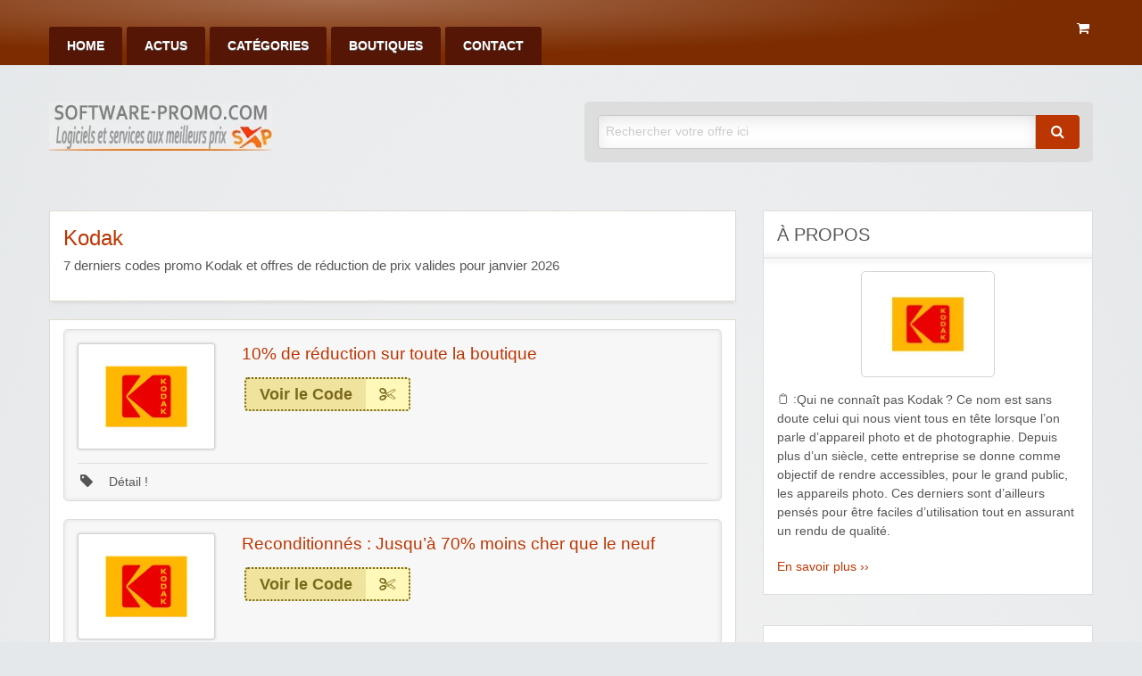

--- FILE ---
content_type: text/html; charset=UTF-8
request_url: https://www.software-promo.com/code/kodak/
body_size: 16704
content:
<!DOCTYPE html>
<html lang="fr-FR">
	<head>
		<meta charset="UTF-8">
		<meta name="viewport" content="width=device-width, initial-scale=1">
		<link rel="profile" href="https://gmpg.org/xfn/11">
		<title>Code Promo Kodak : Meilleures Réductions janvier 2026</title>

		<meta name='robots' content='index, follow, max-image-preview:large, max-snippet:-1, max-video-preview:-1' />
	<style>img:is([sizes="auto" i], [sizes^="auto," i]) { contain-intrinsic-size: 3000px 1500px }</style>
	
	<!-- This site is optimized with the Yoast SEO plugin v25.7 - https://yoast.com/wordpress/plugins/seo/ -->
	<meta name="description" content="Kodak offres spéciales boutique officielle . Ventes flash 2026 appareils photo, imprimantes et accessoires. Réduction prix et code promo Kodak janvier 2026." />
	<link rel="canonical" href="https://www.software-promo.com/code/kodak/" />
	<script type="application/ld+json" class="yoast-schema-graph">{"@context":"https://schema.org","@graph":[{"@type":"CollectionPage","@id":"https://www.software-promo.com/code/kodak/","url":"https://www.software-promo.com/code/kodak/","name":"Code Promo Kodak : Meilleures Réductions janvier 2026","isPartOf":{"@id":"https://www.software-promo.com/#website"},"description":"Kodak offres spéciales boutique officielle . Ventes flash 2026 appareils photo, imprimantes et accessoires. Réduction prix et code promo Kodak janvier 2026.","breadcrumb":{"@id":"https://www.software-promo.com/code/kodak/#breadcrumb"},"inLanguage":"fr-FR"},{"@type":"BreadcrumbList","@id":"https://www.software-promo.com/code/kodak/#breadcrumb","itemListElement":[{"@type":"ListItem","position":1,"name":"Accueil","item":"https://www.software-promo.com/"},{"@type":"ListItem","position":2,"name":"Kodak"}]},{"@type":"WebSite","@id":"https://www.software-promo.com/#website","url":"https://www.software-promo.com/","name":"software-promo.com","description":"Promo Achat Logiciels et Services Numériques","publisher":{"@id":"https://www.software-promo.com/#organization"},"potentialAction":[{"@type":"SearchAction","target":{"@type":"EntryPoint","urlTemplate":"https://www.software-promo.com/?s={search_term_string}"},"query-input":{"@type":"PropertyValueSpecification","valueRequired":true,"valueName":"search_term_string"}}],"inLanguage":"fr-FR"},{"@type":"Organization","@id":"https://www.software-promo.com/#organization","name":"software-promo.com","url":"https://www.software-promo.com/","logo":{"@type":"ImageObject","inLanguage":"fr-FR","@id":"https://www.software-promo.com/#/schema/logo/image/","url":"https://images.software-promo.com/2018/02/logo_g.png","contentUrl":"https://images.software-promo.com/2018/02/logo_g.png","width":250,"height":90,"caption":"software-promo.com"},"image":{"@id":"https://www.software-promo.com/#/schema/logo/image/"}}]}</script>
	<!-- / Yoast SEO plugin. -->


<link rel='dns-prefetch' href='//www.software-promo.com' />
<link rel='stylesheet' id='wp-block-library-css' href='https://www.software-promo.com/wp-includes/css/dist/block-library/style.min.css?ver=6.8.2' type='text/css' media='all' />
<style id='classic-theme-styles-inline-css' type='text/css'>
/*! This file is auto-generated */
.wp-block-button__link{color:#fff;background-color:#32373c;border-radius:9999px;box-shadow:none;text-decoration:none;padding:calc(.667em + 2px) calc(1.333em + 2px);font-size:1.125em}.wp-block-file__button{background:#32373c;color:#fff;text-decoration:none}
</style>
<style id='global-styles-inline-css' type='text/css'>
:root{--wp--preset--aspect-ratio--square: 1;--wp--preset--aspect-ratio--4-3: 4/3;--wp--preset--aspect-ratio--3-4: 3/4;--wp--preset--aspect-ratio--3-2: 3/2;--wp--preset--aspect-ratio--2-3: 2/3;--wp--preset--aspect-ratio--16-9: 16/9;--wp--preset--aspect-ratio--9-16: 9/16;--wp--preset--color--black: #000000;--wp--preset--color--cyan-bluish-gray: #abb8c3;--wp--preset--color--white: #ffffff;--wp--preset--color--pale-pink: #f78da7;--wp--preset--color--vivid-red: #cf2e2e;--wp--preset--color--luminous-vivid-orange: #ff6900;--wp--preset--color--luminous-vivid-amber: #fcb900;--wp--preset--color--light-green-cyan: #7bdcb5;--wp--preset--color--vivid-green-cyan: #00d084;--wp--preset--color--pale-cyan-blue: #8ed1fc;--wp--preset--color--vivid-cyan-blue: #0693e3;--wp--preset--color--vivid-purple: #9b51e0;--wp--preset--gradient--vivid-cyan-blue-to-vivid-purple: linear-gradient(135deg,rgba(6,147,227,1) 0%,rgb(155,81,224) 100%);--wp--preset--gradient--light-green-cyan-to-vivid-green-cyan: linear-gradient(135deg,rgb(122,220,180) 0%,rgb(0,208,130) 100%);--wp--preset--gradient--luminous-vivid-amber-to-luminous-vivid-orange: linear-gradient(135deg,rgba(252,185,0,1) 0%,rgba(255,105,0,1) 100%);--wp--preset--gradient--luminous-vivid-orange-to-vivid-red: linear-gradient(135deg,rgba(255,105,0,1) 0%,rgb(207,46,46) 100%);--wp--preset--gradient--very-light-gray-to-cyan-bluish-gray: linear-gradient(135deg,rgb(238,238,238) 0%,rgb(169,184,195) 100%);--wp--preset--gradient--cool-to-warm-spectrum: linear-gradient(135deg,rgb(74,234,220) 0%,rgb(151,120,209) 20%,rgb(207,42,186) 40%,rgb(238,44,130) 60%,rgb(251,105,98) 80%,rgb(254,248,76) 100%);--wp--preset--gradient--blush-light-purple: linear-gradient(135deg,rgb(255,206,236) 0%,rgb(152,150,240) 100%);--wp--preset--gradient--blush-bordeaux: linear-gradient(135deg,rgb(254,205,165) 0%,rgb(254,45,45) 50%,rgb(107,0,62) 100%);--wp--preset--gradient--luminous-dusk: linear-gradient(135deg,rgb(255,203,112) 0%,rgb(199,81,192) 50%,rgb(65,88,208) 100%);--wp--preset--gradient--pale-ocean: linear-gradient(135deg,rgb(255,245,203) 0%,rgb(182,227,212) 50%,rgb(51,167,181) 100%);--wp--preset--gradient--electric-grass: linear-gradient(135deg,rgb(202,248,128) 0%,rgb(113,206,126) 100%);--wp--preset--gradient--midnight: linear-gradient(135deg,rgb(2,3,129) 0%,rgb(40,116,252) 100%);--wp--preset--font-size--small: 13px;--wp--preset--font-size--medium: 20px;--wp--preset--font-size--large: 36px;--wp--preset--font-size--x-large: 42px;--wp--preset--spacing--20: 0.44rem;--wp--preset--spacing--30: 0.67rem;--wp--preset--spacing--40: 1rem;--wp--preset--spacing--50: 1.5rem;--wp--preset--spacing--60: 2.25rem;--wp--preset--spacing--70: 3.38rem;--wp--preset--spacing--80: 5.06rem;--wp--preset--shadow--natural: 6px 6px 9px rgba(0, 0, 0, 0.2);--wp--preset--shadow--deep: 12px 12px 50px rgba(0, 0, 0, 0.4);--wp--preset--shadow--sharp: 6px 6px 0px rgba(0, 0, 0, 0.2);--wp--preset--shadow--outlined: 6px 6px 0px -3px rgba(255, 255, 255, 1), 6px 6px rgba(0, 0, 0, 1);--wp--preset--shadow--crisp: 6px 6px 0px rgba(0, 0, 0, 1);}:where(.is-layout-flex){gap: 0.5em;}:where(.is-layout-grid){gap: 0.5em;}body .is-layout-flex{display: flex;}.is-layout-flex{flex-wrap: wrap;align-items: center;}.is-layout-flex > :is(*, div){margin: 0;}body .is-layout-grid{display: grid;}.is-layout-grid > :is(*, div){margin: 0;}:where(.wp-block-columns.is-layout-flex){gap: 2em;}:where(.wp-block-columns.is-layout-grid){gap: 2em;}:where(.wp-block-post-template.is-layout-flex){gap: 1.25em;}:where(.wp-block-post-template.is-layout-grid){gap: 1.25em;}.has-black-color{color: var(--wp--preset--color--black) !important;}.has-cyan-bluish-gray-color{color: var(--wp--preset--color--cyan-bluish-gray) !important;}.has-white-color{color: var(--wp--preset--color--white) !important;}.has-pale-pink-color{color: var(--wp--preset--color--pale-pink) !important;}.has-vivid-red-color{color: var(--wp--preset--color--vivid-red) !important;}.has-luminous-vivid-orange-color{color: var(--wp--preset--color--luminous-vivid-orange) !important;}.has-luminous-vivid-amber-color{color: var(--wp--preset--color--luminous-vivid-amber) !important;}.has-light-green-cyan-color{color: var(--wp--preset--color--light-green-cyan) !important;}.has-vivid-green-cyan-color{color: var(--wp--preset--color--vivid-green-cyan) !important;}.has-pale-cyan-blue-color{color: var(--wp--preset--color--pale-cyan-blue) !important;}.has-vivid-cyan-blue-color{color: var(--wp--preset--color--vivid-cyan-blue) !important;}.has-vivid-purple-color{color: var(--wp--preset--color--vivid-purple) !important;}.has-black-background-color{background-color: var(--wp--preset--color--black) !important;}.has-cyan-bluish-gray-background-color{background-color: var(--wp--preset--color--cyan-bluish-gray) !important;}.has-white-background-color{background-color: var(--wp--preset--color--white) !important;}.has-pale-pink-background-color{background-color: var(--wp--preset--color--pale-pink) !important;}.has-vivid-red-background-color{background-color: var(--wp--preset--color--vivid-red) !important;}.has-luminous-vivid-orange-background-color{background-color: var(--wp--preset--color--luminous-vivid-orange) !important;}.has-luminous-vivid-amber-background-color{background-color: var(--wp--preset--color--luminous-vivid-amber) !important;}.has-light-green-cyan-background-color{background-color: var(--wp--preset--color--light-green-cyan) !important;}.has-vivid-green-cyan-background-color{background-color: var(--wp--preset--color--vivid-green-cyan) !important;}.has-pale-cyan-blue-background-color{background-color: var(--wp--preset--color--pale-cyan-blue) !important;}.has-vivid-cyan-blue-background-color{background-color: var(--wp--preset--color--vivid-cyan-blue) !important;}.has-vivid-purple-background-color{background-color: var(--wp--preset--color--vivid-purple) !important;}.has-black-border-color{border-color: var(--wp--preset--color--black) !important;}.has-cyan-bluish-gray-border-color{border-color: var(--wp--preset--color--cyan-bluish-gray) !important;}.has-white-border-color{border-color: var(--wp--preset--color--white) !important;}.has-pale-pink-border-color{border-color: var(--wp--preset--color--pale-pink) !important;}.has-vivid-red-border-color{border-color: var(--wp--preset--color--vivid-red) !important;}.has-luminous-vivid-orange-border-color{border-color: var(--wp--preset--color--luminous-vivid-orange) !important;}.has-luminous-vivid-amber-border-color{border-color: var(--wp--preset--color--luminous-vivid-amber) !important;}.has-light-green-cyan-border-color{border-color: var(--wp--preset--color--light-green-cyan) !important;}.has-vivid-green-cyan-border-color{border-color: var(--wp--preset--color--vivid-green-cyan) !important;}.has-pale-cyan-blue-border-color{border-color: var(--wp--preset--color--pale-cyan-blue) !important;}.has-vivid-cyan-blue-border-color{border-color: var(--wp--preset--color--vivid-cyan-blue) !important;}.has-vivid-purple-border-color{border-color: var(--wp--preset--color--vivid-purple) !important;}.has-vivid-cyan-blue-to-vivid-purple-gradient-background{background: var(--wp--preset--gradient--vivid-cyan-blue-to-vivid-purple) !important;}.has-light-green-cyan-to-vivid-green-cyan-gradient-background{background: var(--wp--preset--gradient--light-green-cyan-to-vivid-green-cyan) !important;}.has-luminous-vivid-amber-to-luminous-vivid-orange-gradient-background{background: var(--wp--preset--gradient--luminous-vivid-amber-to-luminous-vivid-orange) !important;}.has-luminous-vivid-orange-to-vivid-red-gradient-background{background: var(--wp--preset--gradient--luminous-vivid-orange-to-vivid-red) !important;}.has-very-light-gray-to-cyan-bluish-gray-gradient-background{background: var(--wp--preset--gradient--very-light-gray-to-cyan-bluish-gray) !important;}.has-cool-to-warm-spectrum-gradient-background{background: var(--wp--preset--gradient--cool-to-warm-spectrum) !important;}.has-blush-light-purple-gradient-background{background: var(--wp--preset--gradient--blush-light-purple) !important;}.has-blush-bordeaux-gradient-background{background: var(--wp--preset--gradient--blush-bordeaux) !important;}.has-luminous-dusk-gradient-background{background: var(--wp--preset--gradient--luminous-dusk) !important;}.has-pale-ocean-gradient-background{background: var(--wp--preset--gradient--pale-ocean) !important;}.has-electric-grass-gradient-background{background: var(--wp--preset--gradient--electric-grass) !important;}.has-midnight-gradient-background{background: var(--wp--preset--gradient--midnight) !important;}.has-small-font-size{font-size: var(--wp--preset--font-size--small) !important;}.has-medium-font-size{font-size: var(--wp--preset--font-size--medium) !important;}.has-large-font-size{font-size: var(--wp--preset--font-size--large) !important;}.has-x-large-font-size{font-size: var(--wp--preset--font-size--x-large) !important;}
:where(.wp-block-post-template.is-layout-flex){gap: 1.25em;}:where(.wp-block-post-template.is-layout-grid){gap: 1.25em;}
:where(.wp-block-columns.is-layout-flex){gap: 2em;}:where(.wp-block-columns.is-layout-grid){gap: 2em;}
:root :where(.wp-block-pullquote){font-size: 1.5em;line-height: 1.6;}
</style>
<link rel='stylesheet' id='wpos-slick-style-css' href='https://www.software-promo.com/wp-content/plugins/wp-responsive-recent-post-slider/assets/css/slick.css?ver=3.6.5' type='text/css' media='all' />
<link rel='stylesheet' id='wppsac-public-style-css' href='https://www.software-promo.com/wp-content/plugins/wp-responsive-recent-post-slider/assets/css/recent-post-style.css?ver=3.6.5' type='text/css' media='all' />
<link rel='stylesheet' id='dashicons-css' href='https://www.software-promo.com/wp-includes/css/dashicons.min.css?ver=6.8.2' type='text/css' media='all' />
<link rel='stylesheet' id='foundation-css' href='https://www.software-promo.com/wp-content/themes/clipper/assets/css/foundation.min.css?ver=6.4.3' type='text/css' media='all' />
<link rel='stylesheet' id='slick-css' href='https://www.software-promo.com/wp-content/themes/clipper/assets/js/lib/slick/slick.min.css?ver=1.7.1' type='text/css' media='all' />
<link rel='stylesheet' id='slick-theme-css' href='https://www.software-promo.com/wp-content/themes/clipper/assets/js/lib/slick/slick-theme.min.css?ver=1.7.1' type='text/css' media='all' />
<link rel='stylesheet' id='font-awesome-css' href='https://www.software-promo.com/wp-content/themes/clipper/theme-framework/lib/font-awesome/css/font-awesome.min.css?ver=4.7.0' type='text/css' media='all' />
<link rel='stylesheet' id='at-main-css' href='https://www.software-promo.com/wp-content/themes/clipper/assets/css/style.min.css?ver=2.0.11' type='text/css' media='all' />
<link rel='stylesheet' id='at-color-css' href='https://www.software-promo.com/wp-content/themes/clipper/styles/orange.css?ver=6.8.2' type='text/css' media='all' />
<link rel='stylesheet' id='colorbox-css' href='https://www.software-promo.com/wp-content/themes/clipper/theme-framework/js/colorbox/colorbox.min.css?ver=1.6.1' type='text/css' media='all' />
<link rel='stylesheet' id='jquery-ui-style-css' href='https://www.software-promo.com/wp-content/themes/clipper/framework/styles/jquery-ui/jquery-ui.min.css?ver=1.11.2' type='text/css' media='all' />
<link rel='stylesheet' id='wp-jquery-ui-datepicker-css' href='https://www.software-promo.com/wp-content/themes/clipper/framework/styles/datepicker/datepicker.css?ver=6.8.2' type='text/css' media='all' />
<link rel='stylesheet' id='app-reports-css' href='https://www.software-promo.com/wp-content/themes/clipper/includes/reports/style.css?ver=1.0' type='text/css' media='all' />
<link rel='stylesheet' id='slb_core-css' href='https://www.software-promo.com/wp-content/plugins/simple-lightbox/client/css/app.css?ver=2.9.4' type='text/css' media='all' />
<script type="text/javascript" id="jquery-core-js-extra">
/* <![CDATA[ */
var AppThemes = {"ajaxurl":"\/wp-admin\/admin-ajax.php","current_url":"https:\/\/www.software-promo.com\/code\/kodak\/"};
/* ]]> */
</script>
<script type="text/javascript" src="https://www.software-promo.com/wp-includes/js/jquery/jquery.min.js?ver=3.7.1" id="jquery-core-js"></script>
<script type="text/javascript" src="https://www.software-promo.com/wp-includes/js/jquery/jquery-migrate.min.js?ver=3.4.1" id="jquery-migrate-js"></script>
<script type="text/javascript" id="jquery-js-after">
/* <![CDATA[ */
var AppThemes = {"ajaxurl":"\/wp-admin\/admin-ajax.php","current_url":"https:\/\/www.software-promo.com\/code\/kodak\/"};
/* ]]> */
</script>
<script type="text/javascript" src="https://www.software-promo.com/wp-content/themes/clipper/includes/js/clipboard.min.js?ver=1.5.15" id="clipboardjs-js"></script>
<script type="text/javascript" src="https://www.software-promo.com/wp-includes/js/jquery/ui/core.min.js?ver=1.13.3" id="jquery-ui-core-js"></script>
<script type="text/javascript" src="https://www.software-promo.com/wp-includes/js/jquery/ui/datepicker.min.js?ver=1.13.3" id="jquery-ui-datepicker-js"></script>
<script type="text/javascript" id="jquery-ui-datepicker-js-after">
/* <![CDATA[ */
jQuery(function(jQuery){jQuery.datepicker.setDefaults({"closeText":"Fermer","currentText":"Aujourd\u2019hui","monthNames":["janvier","f\u00e9vrier","mars","avril","mai","juin","juillet","ao\u00fbt","septembre","octobre","novembre","d\u00e9cembre"],"monthNamesShort":["Jan","F\u00e9v","Mar","Avr","Mai","Juin","Juil","Ao\u00fbt","Sep","Oct","Nov","D\u00e9c"],"nextText":"Suivant","prevText":"Pr\u00e9c\u00e9dent","dayNames":["dimanche","lundi","mardi","mercredi","jeudi","vendredi","samedi"],"dayNamesShort":["dim","lun","mar","mer","jeu","ven","sam"],"dayNamesMin":["D","L","M","M","J","V","S"],"dateFormat":"d MM yy","firstDay":1,"isRTL":false});});
/* ]]> */
</script>
<script type="text/javascript" id="jquery-ui-datepicker-lang-js-extra">
/* <![CDATA[ */
var datepickerL10n = {"isRTL":"","firstDay":"1","dateFormat":"yy-mm-dd","closeText":"Done","prevText":"pr\u00e9c\u00e9dent","nextText":"suivant","currentText":"Today","weekHeader":"Wk","monthNames":["janvier","f\u00e9vrier","mars","avril","mai","juin","juillet","ao\u00fbt","septembre","octobre","novembre","d\u00e9cembre"],"monthNamesShort":["Jan","F\u00e9v","Mar","Avr","Mai","Juin","Juil","Ao\u00fbt","Sep","Oct","Nov","D\u00e9c"],"dayNames":["dimanche","lundi","mardi","mercredi","jeudi","vendredi","samedi"],"dayNamesShort":["dim","lun","mar","mer","jeu","ven","sam"],"dayNamesMin":["Su","Mo","Tu","Weekend","Th","Fr","Sa"]};
/* ]]> */
</script>
<script type="text/javascript" src="https://www.software-promo.com/wp-content/themes/clipper/framework/js/jquery-ui/jquery.ui.datepicker-lang.js?ver=6.8.2" id="jquery-ui-datepicker-lang-js"></script>
<script type="text/javascript" src="https://www.software-promo.com/wp-content/themes/clipper/includes/js/easing.js?ver=1.3" id="jqueryeasing-js"></script>
<script type="text/javascript" src="https://www.software-promo.com/wp-content/themes/clipper/includes/js/jcarousellite.min.js?ver=1.8.5" id="jcarousellite-js"></script>
<script type="text/javascript" src="https://www.software-promo.com/wp-content/themes/clipper/theme-framework/js/colorbox/jquery.colorbox.min.js?ver=1.6.1" id="colorbox-js"></script>
<script type="text/javascript" src="https://www.software-promo.com/wp-content/themes/clipper/framework/js/validate/jquery.validate.min.js?ver=1.15.0" id="validate-js"></script>
<script type="text/javascript" id="validate-lang-js-extra">
/* <![CDATA[ */
var validateL10n = {"required":"Ce champ est requis.","remote":"Please fix this field.","email":"Please enter a valid email address.","url":"Please enter a valid URL.","date":"Please enter a valid date.","dateISO":"Please enter a valid date (ISO).","number":"Please enter a valid number.","digits":"Please enter only digits.","creditcard":"Please enter a valid credit card number.","equalTo":"Veuillez entrer la m\u00eame valeur \u00e0 nouveau.","maxlength":"Veuillez ne pas entrer plus de {0} caract\u00e8res.","minlength":"Veuillez entrer au moins {0} caract\u00e8res.","rangelength":"Please enter a value between {0} and {1} characters long.","range":"Veuillez entrer une valeur entre {0} et {1}.","max":"Veuillez entrer une valeur inf\u00e9rieure ou \u00e9gale \u00e0 {0}.","min":"Veuillez entrer une valeur sup\u00e9rieure ou \u00e9gale \u00e0 {0}."};
/* ]]> */
</script>
<script type="text/javascript" src="https://www.software-promo.com/wp-content/themes/clipper/framework/js/validate/jquery.validate-lang.js?ver=6.8.2" id="validate-lang-js"></script>
<script type="text/javascript" src="https://www.software-promo.com/wp-content/themes/clipper/includes/js/jquery.tinynav.min.js?ver=1.2" id="tinynav-js"></script>

	<meta name="generator" content="Clipper 2.0.11" />
<link rel="alternate" type="application/rss+xml" title="RSS 2.0" href="https://www.software-promo.com/blog/">
<meta property="og:type" content="website" />
<meta property="og:locale" content="fr_FR" />
<meta property="og:site_name" content="software-promo.com" />
<meta property="og:image" content="https://images.software-promo.com/2023/04/kodak.webp" />
<meta property="og:url" content="https://www.software-promo.com/code/kodak/" />
<meta property="og:title" content="Kodak" />
<meta property="og:description" content="Le pionnier de la photographie accessible au grand public Avant l’ère Kodak, la photographie était réservée à un cercle fermé de professionnels. Prendre des photos était plus compliqués qu’o..." />
	<style type="text/css" id="clpr-header-css">
			.site-branding .site-title {
			position: absolute;
			clip: rect(1px 1px 1px 1px); /* IE7 */
			clip: rect(1px, 1px, 1px, 1px);
			display: block;
		}
	
	</style>
	<link rel="icon" href="https://images.software-promo.com/2019/08/cropped-favicon-3-32x32.png" sizes="32x32" />
<link rel="icon" href="https://images.software-promo.com/2019/08/cropped-favicon-3-192x192.png" sizes="192x192" />
<link rel="apple-touch-icon" href="https://images.software-promo.com/2019/08/cropped-favicon-3-180x180.png" />
<meta name="msapplication-TileImage" content="https://images.software-promo.com/2019/08/cropped-favicon-3-270x270.png" />
<noscript><style id="rocket-lazyload-nojs-css">.rll-youtube-player, [data-lazy-src]{display:none !important;}</style></noscript>	<meta name="generator" content="WP Rocket 3.19.0.1" data-wpr-features="wpr_lazyload_images wpr_preload_links wpr_desktop" /></head>

	<body class="archive tax-stores term-kodak term-1106 wp-theme-clipper theme-aqua">

		
		<div data-rocket-location-hash="99bb46786fd5bd31bcd7bdc067ad247a" id="wrapper">

				
				
<header data-rocket-location-hash="0743cc5074bf8adf47eccf0da391579a" id="header" class="header" role="banner">

	
<nav id="top-bar-primary" class="top-bar">

	<div class="row columns">

			<div class="top-bar-right">

				<ul class="soc-container">
					<i class=" fa fa-shopping-cart" aria-hidden="true">&nbsp;</i>
				</ul>
			</div><!-- .top-bar-right -->

			<div class="top-bar-left"><ul id="menu-header" class="inline-list menu-primary menu medium-horizontal vertical" data-responsive-menu="accordion medium-dropdown" data-close-on-click-inside="false"><li id="menu-item-20" class="menu-item menu-item-type-custom menu-item-object-custom menu-item-home menu-item-20"><a href="https://www.software-promo.com/">Home</a></li>
<li id="menu-item-29154" class="menu-item menu-item-type-post_type menu-item-object-page current_page_parent menu-item-29154"><a href="https://www.software-promo.com/blog/">Actus</a></li>
<li id="menu-item-23" class="menu-item menu-item-type-post_type menu-item-object-page menu-item-23"><a href="https://www.software-promo.com/categories/">Catégories</a></li>
<li id="menu-item-38358" class="menu-item menu-item-type-post_type menu-item-object-page menu-item-38358"><a href="https://www.software-promo.com/stores/">Boutiques</a></li>
<li id="menu-item-132" class="menu-item menu-item-type-post_type menu-item-object-page menu-item-132"><a href="https://www.software-promo.com/nous-contacter/">Contact</a></li>
</ul></div>	</div><!-- .row -->

</nav>

	
<div data-rocket-location-hash="5188569ba1a972763e5950b1a36dcaa5" class="row header-branding-wrap">

	<div class="medium-6 columns">

		<div class="site-branding">

							<a class="site-logo" href="https://www.software-promo.com/">
					<img src="https://images.software-promo.com/2022/08/cropped-logo.webp" class="header-logo" width="250" height="55" alt="software-promo.com" />
				</a>
				

			
		</div><!-- .site-branding -->

	</div>

	<div class="medium-6 columns top-navigation-header">

		
<div class="search-box">

	<form method="get" class="search" action="https://www.software-promo.com/" role="search">

		<div class="input-group">

			<input type="search" id="search-field" class="input-group-field" name="s" value="" placeholder="Rechercher votre offre ici" />

			<div class="input-group-button">
				<button type="submit" class="button"><i class="fa fa-search" aria-hidden="true"></i></button>
			</div>

		</div>

		<input type="hidden" name="post_type" value="coupon">

	</form>

</div> <!-- .search-box -->

	</div><!-- .columns -->

</div><!-- .row -->

</header><!-- .header -->

				
				
<div data-rocket-location-hash="47e95f9f666410b7b3937e12a765e5cf" class="content-area row">

	<div data-rocket-location-hash="14f2fff63e021ac59b30898f3ffb9737" id="primary" class="medium-8 columns">

		<main id="main" class="site-main" role="main">

			<div class="content-box">

				<div class="box-holder">

					<div class="head no-bg store">

						<div class="row">

							<div class="medium-9 columns">

								<div class="info">
									<h1>Kodak</h1>
									<h2 class="descp"><span>7</span> derniers codes promo Kodak et offres de réduction de prix valides pour janvier 2026</h2>
								</div> <!-- #info -->
							</div> <!-- .columns -->

						</div> <!-- .row -->

					</div> <!-- .head -->

				</div> <!-- #box-holder -->

			</div> <!-- #content-box -->


			<div class="content-box">

				<div class="box-holder">
						
					


	
		
		
<div id="post-46562" class="item post-46562 coupon type-coupon status-publish hentry stores-kodak coupon_category-cadeaux coupon_type-coupon-code wp-sticky">

	<div class="item-holder">

			<div class="item-top row">

				<div class="large-3 medium-6 columns">

					<div class="store-holder">

						<div class="store-image">
																						<div class="item-cover" style="background-image: url(https://images.software-promo.com/2023/04/kodak.webp);"></div>
													</div> <!-- .store-image -->

					</div> <!-- .store-holder -->

				</div> <!-- .columns -->

				<div class="large-9 medium-6 columns">

					<div class="row">

						<div class="large-8 medium-12 columns">

							<div class="item-panel">

								
								<header class="entry-header">

									<h3>10% de réduction sur toute la boutique</h3>

								</header>

								
								
<div class="link-holder">

	<a href="https://www.software-promo.com/vers/bonne-affaire-65-de-remise-sur-les-forfaits-les-mieux-notes-sur-kodak-gtcie-com-fr/46562" id="coupon-link-46562" class="coupon-code-link" title="Copier" target="_blank" rel="nofollow" data-clipboard-text="KODAKSITE10" data-tooltip data-click-open="false" data-position="right" data-alignment="center"><span>Voir le Code</span><i class="fa fa-scissors" aria-hidden="true"></i></a>

</div> <!-- .link-holder -->

								<div class="clear"></div>

							</div> <!-- #item-panel -->

						</div> <!-- .columns -->


					</div> <!-- .row -->

				</div> <!-- .columns -->

			</div> <!-- .row -->

			
			
		<div class="item-footer">

			<ul class="soc-container">
								
<li><a href="#" class="show-comments"  title="Conditions" data-rel="46562" ><i class="fa fa-tag" aria-hidden="true">&nbsp;</i><span>&nbsp;</span> Détail !</a></li>				
			</ul>
						
<div id="comments-46562" class="comments-list">
								<div class="item-content">
								<p>Profitez d’un rabais de 10% sur tous les produits du site kodak.gtcie.com.</p>
									
<p class="expire">
																	<p class="fa fa-calendar-times-o">&nbsp; Offre indéfinie</p>
														
									
 
									</div>

			</div> <!-- .comments-list -->

		</div> <!-- .item-footer -->

	</div> <!-- .item-holder -->

</div> <!-- .item -->

		
	
		
		
<div id="post-46559" class="item post-46559 coupon type-coupon status-publish hentry stores-kodak coupon_category-produits-informatiques coupon_type-coupon-code wp-sticky">

	<div class="item-holder">

			<div class="item-top row">

				<div class="large-3 medium-6 columns">

					<div class="store-holder">

						<div class="store-image">
																						<div class="item-cover" style="background-image: url(https://images.software-promo.com/2023/04/kodak.webp);"></div>
													</div> <!-- .store-image -->

					</div> <!-- .store-holder -->

				</div> <!-- .columns -->

				<div class="large-9 medium-6 columns">

					<div class="row">

						<div class="large-8 medium-12 columns">

							<div class="item-panel">

								
								<header class="entry-header">

									<h3>Reconditionnés : Jusqu&rsquo;à 70% moins cher que le neuf</h3>

								</header>

								
								
<div class="link-holder">

	<a href="https://www.software-promo.com/vers/jusqua-50-deconomie-sur-certains-produits/46559" id="coupon-link-46559" class="coupon-code-link" title="Copier" target="_blank" rel="nofollow" data-clipboard-text="KODAKSITE10" data-tooltip data-click-open="false" data-position="right" data-alignment="center"><span>Voir le Code</span><i class="fa fa-scissors" aria-hidden="true"></i></a>

</div> <!-- .link-holder -->

								<div class="clear"></div>

							</div> <!-- #item-panel -->

						</div> <!-- .columns -->


					</div> <!-- .row -->

				</div> <!-- .columns -->

			</div> <!-- .row -->

			
			
		<div class="item-footer">

			<ul class="soc-container">
								
<li><a href="#" class="show-comments"  title="Conditions" data-rel="46559" ><i class="fa fa-tag" aria-hidden="true">&nbsp;</i><span>&nbsp;</span> Détail !</a></li>				
			</ul>
						
<div id="comments-46559" class="comments-list">
								<div class="item-content">
								<p>Des produits Kodak reconditionnés et remise à neuf par des experts.</p>
<p>Économisez jusqu&rsquo;à -70% avec la garantie commerciale de 12 mois.</p>
									
<p class="expire">
																	<p class="fa fa-calendar-times-o">&nbsp; Offre indéfinie</p>
														
									
 
									</div>

			</div> <!-- .comments-list -->

		</div> <!-- .item-footer -->

	</div> <!-- .item-holder -->

</div> <!-- .item -->

		
	
		
		
<div id="post-46553" class="item post-46553 coupon type-coupon status-publish hentry stores-kodak coupon_category-multimedia coupon_type-coupon-code wp-sticky">

	<div class="item-holder">

			<div class="item-top row">

				<div class="large-3 medium-6 columns">

					<div class="store-holder">

						<div class="store-image">
																						<div class="item-cover" style="background-image: url(https://images.software-promo.com/2023/04/kodak.webp);"></div>
													</div> <!-- .store-image -->

					</div> <!-- .store-holder -->

				</div> <!-- .columns -->

				<div class="large-9 medium-6 columns">

					<div class="row">

						<div class="large-8 medium-12 columns">

							<div class="item-panel">

								
								<header class="entry-header">

									<h3>10% de réduction sur les accessoires numériques</h3>

								</header>

								
								
<div class="link-holder">

	<a href="https://www.software-promo.com/vers/jusqua-15-deconomie-avec-labonnement-par-e-mail-chez-kodak/46553" id="coupon-link-46553" class="coupon-code-link" title="Copier" target="_blank" rel="nofollow" data-clipboard-text="KODAKSITE10" data-tooltip data-click-open="false" data-position="right" data-alignment="center"><span>Voir le Code</span><i class="fa fa-scissors" aria-hidden="true"></i></a>

</div> <!-- .link-holder -->

								<div class="clear"></div>

							</div> <!-- #item-panel -->

						</div> <!-- .columns -->


					</div> <!-- .row -->

				</div> <!-- .columns -->

			</div> <!-- .row -->

			
			
		<div class="item-footer">

			<ul class="soc-container">
								
<li><a href="#" class="show-comments"  title="Conditions" data-rel="46553" ><i class="fa fa-tag" aria-hidden="true">&nbsp;</i><span>&nbsp;</span> Détail !</a></li>				
			</ul>
						
<div id="comments-46553" class="comments-list">
								<div class="item-content">
								<p>Economisez 10% supplémentaire sur les : jumelles, dictaphones et cadres photo numériques</p>
									
<p class="expire">
																	<p class="fa fa-calendar-times-o">&nbsp; Offre indéfinie</p>
														
									
 
									</div>

			</div> <!-- .comments-list -->

		</div> <!-- .item-footer -->

	</div> <!-- .item-holder -->

</div> <!-- .item -->

		
	
	


				</div> <!-- #box-holder -->

			</div> <!-- #content-box -->


			<div class="content-box">

				<div class="box-holder">

					<div class="head">

						<h2 class=" expiredh2store">Offres Expirées</h2>

						
						<div class="clear"></div>
						<p class="descp"><span>4</span> promotions et coupons Kodak récemment expirés mais peuvent fonctionner, n'hésitez pas à tester !</p>	
					</div> <!-- #head -->

					


	
		
		
<div id="post-46568" class="item post-46568 coupon type-coupon status-expired hentry stores-kodak coupon_category-internet coupon_type-coupon-code wp-sticky">

	<div class="item-holder">

			<div class="item-top row">

				<div class="large-3 medium-6 columns">

					<div class="store-holder">

						<div class="store-image">
																						<div class="item-cover" style="background-image: url(https://images.software-promo.com/2023/04/kodak.webp);"></div>
													</div> <!-- .store-image -->

					</div> <!-- .store-holder -->

				</div> <!-- .columns -->

				<div class="large-9 medium-6 columns">

					<div class="row">

						<div class="large-8 medium-12 columns">

							<div class="item-panel">

								
								<header class="entry-header">

									<h3>10% de remise sur votre commande</h3>

								</header>

								
								
<div class="link-holder">

	<a href="https://www.software-promo.com/vers/economisez-jusqua-15-sur-votre-premiere-commande-sur-kodak-gtcie-com-fr/46568" id="coupon-link-46568" class="coupon-code-link" title="Copier" target="_blank" rel="nofollow" data-clipboard-text="APRIL10" data-tooltip data-click-open="false" data-position="right" data-alignment="center"><span>Voir le Code</span><i class="fa fa-scissors" aria-hidden="true"></i></a>

</div> <!-- .link-holder -->

								<div class="clear"></div>

							</div> <!-- #item-panel -->

						</div> <!-- .columns -->


					</div> <!-- .row -->

				</div> <!-- .columns -->

			</div> <!-- .row -->

			
			
		<div class="item-footer">

			<ul class="soc-container">
								
<li><a href="#" class="show-comments"  title="Conditions" data-rel="46568" ><i class="fa fa-tag" aria-hidden="true">&nbsp;</i><span>&nbsp;</span> Détail !</a></li>				
			</ul>
						
<div id="comments-46568" class="comments-list">
								<div class="item-content">
								<p>Économisez 10% sur votre achat sur le site kodak.gtcie.com.</p>
									
<p class="expire">
									<p class="fa fa-calendar-times-o">&nbsp; Offre valable jusqu'au : <time datetime="2025-04-30T00:00:00+00:00">30/04</time></p>
															
									
 
									</div>

			</div> <!-- .comments-list -->

		</div> <!-- .item-footer -->

	</div> <!-- .item-holder -->

</div> <!-- .item -->

		
	
		
		
<div id="post-46556" class="item post-46556 coupon type-coupon status-expired hentry stores-kodak coupon_category-photos coupon_type-coupon-code wp-sticky">

	<div class="item-holder">

			<div class="item-top row">

				<div class="large-3 medium-6 columns">

					<div class="store-holder">

						<div class="store-image">
																						<div class="item-cover" style="background-image: url(https://images.software-promo.com/2023/04/kodak.webp);"></div>
													</div> <!-- .store-image -->

					</div> <!-- .store-holder -->

				</div> <!-- .columns -->

				<div class="large-9 medium-6 columns">

					<div class="row">

						<div class="large-8 medium-12 columns">

							<div class="item-panel">

								
								<header class="entry-header">

									<h3>20% de remise sur deux livres Photo achetés</h3>

								</header>

								
								
<div class="link-holder">

	<a href="https://www.software-promo.com/vers/10-offert-sur-les-meilleures-ventes-chez-kodak/46556" id="coupon-link-46556" class="coupon-code-link" title="Copier" target="_blank" rel="nofollow" data-clipboard-text="GRD20" data-tooltip data-click-open="false" data-position="right" data-alignment="center"><span>Voir le Code</span><i class="fa fa-scissors" aria-hidden="true"></i></a>

</div> <!-- .link-holder -->

								<div class="clear"></div>

							</div> <!-- #item-panel -->

						</div> <!-- .columns -->


					</div> <!-- .row -->

				</div> <!-- .columns -->

			</div> <!-- .row -->

			
			
		<div class="item-footer">

			<ul class="soc-container">
								
<li><a href="#" class="show-comments"  title="Conditions" data-rel="46556" ><i class="fa fa-tag" aria-hidden="true">&nbsp;</i><span>&nbsp;</span> Détail !</a></li>				
			</ul>
						
<div id="comments-46556" class="comments-list">
								<div class="item-content">
								<p>Obtenez une réduction de 20 % sur l&rsquo;achat de 2 livres photo, sans conditions supplémentaires.</p>
									
<p class="expire">
									<p class="fa fa-calendar-times-o">&nbsp; Offre valable jusqu'au : <time datetime="2025-03-01T00:00:00+00:00">01/03</time></p>
															
									
 
									</div>

			</div> <!-- .comments-list -->

		</div> <!-- .item-footer -->

	</div> <!-- .item-holder -->

</div> <!-- .item -->

		
	
		
		
<div id="post-56810" class="item post-56810 coupon type-coupon status-expired hentry stores-kodak coupon_category-internet coupon_type-coupon-code wp-sticky">

	<div class="item-holder">

			<div class="item-top row">

				<div class="large-3 medium-6 columns">

					<div class="store-holder">

						<div class="store-image">
																						<div class="item-cover" style="background-image: url(https://images.software-promo.com/2023/04/kodak.webp);"></div>
													</div> <!-- .store-image -->

					</div> <!-- .store-holder -->

				</div> <!-- .columns -->

				<div class="large-9 medium-6 columns">

					<div class="row">

						<div class="large-8 medium-12 columns">

							<div class="item-panel">

								
								<header class="entry-header">

									<h3>Pellicule Kodak offerte pour l&rsquo;achat d&rsquo;un appareil photo argentique.</h3>

								</header>

								
								
<div class="link-holder">

	<a href="https://www.software-promo.com/vers/15-offert-sur-les-imprimantes-photo-et-cadres-connectes/56810" id="coupon-link-56810" class="coupon-code-link" title="Copier" target="_blank" rel="nofollow" data-clipboard-text="PHOTO24" data-tooltip data-click-open="false" data-position="right" data-alignment="center"><span>Voir le Code</span><i class="fa fa-scissors" aria-hidden="true"></i></a>

</div> <!-- .link-holder -->

								<div class="clear"></div>

							</div> <!-- #item-panel -->

						</div> <!-- .columns -->


					</div> <!-- .row -->

				</div> <!-- .columns -->

			</div> <!-- .row -->

			
			
		<div class="item-footer">

			<ul class="soc-container">
								
<li><a href="#" class="show-comments"  title="Conditions" data-rel="56810" ><i class="fa fa-tag" aria-hidden="true">&nbsp;</i><span>&nbsp;</span> Détail !</a></li>				
			</ul>
						
<div id="comments-56810" class="comments-list">
								<div class="item-content">
								<p>Recevez une pellicule Kodak offerte pour avec votre commande pour tout achat d&rsquo;un appareil photo argentique avec ce coupon de réduction.</p>
									
<p class="expire">
									<p class="fa fa-calendar-times-o">&nbsp; Offre valable jusqu'au : <time datetime="2024-09-30T00:00:00+00:00">30/09</time></p>
															
									
 
									</div>

			</div> <!-- .comments-list -->

		</div> <!-- .item-footer -->

	</div> <!-- .item-holder -->

</div> <!-- .item -->

		
	
		
		
<div id="post-46565" class="item post-46565 coupon type-coupon status-expired hentry stores-kodak coupon_category-jeux-loisir coupon_type-coupon-code wp-sticky">

	<div class="item-holder">

			<div class="item-top row">

				<div class="large-3 medium-6 columns">

					<div class="store-holder">

						<div class="store-image">
																						<div class="item-cover" style="background-image: url(https://images.software-promo.com/2023/04/kodak.webp);"></div>
													</div> <!-- .store-image -->

					</div> <!-- .store-holder -->

				</div> <!-- .columns -->

				<div class="large-9 medium-6 columns">

					<div class="row">

						<div class="large-8 medium-12 columns">

							<div class="item-panel">

								
								<header class="entry-header">

									<h3>20% offert sur les appareils photo et  Action-Cam</h3>

								</header>

								
								
<div class="link-holder">

	<a href="https://www.software-promo.com/vers/55-de-remise-disponible-sur-les-articles-les-plus-vendus/46565" id="coupon-link-46565" class="coupon-code-link" title="Copier" target="_blank" rel="nofollow" data-clipboard-text="TOP55" data-tooltip data-click-open="false" data-position="right" data-alignment="center"><span>Voir le Code</span><i class="fa fa-scissors" aria-hidden="true"></i></a>

</div> <!-- .link-holder -->

								<div class="clear"></div>

							</div> <!-- #item-panel -->

						</div> <!-- .columns -->


					</div> <!-- .row -->

				</div> <!-- .columns -->

			</div> <!-- .row -->

			
			
		<div class="item-footer">

			<ul class="soc-container">
								
<li><a href="#" class="show-comments"  title="Conditions" data-rel="46565" ><i class="fa fa-tag" aria-hidden="true">&nbsp;</i><span>&nbsp;</span> Détail !</a></li>				
			</ul>
						
<div id="comments-46565" class="comments-list">
								<div class="item-content">
								<p>Coupon de 20% offert sur caméra de sport et tous les appareils photo Kodak.</p>
									
<p class="expire">
									<p class="fa fa-calendar-times-o">&nbsp; Offre valable jusqu'au : <time datetime="2023-03-10T00:00:00+00:00">10/03</time></p>
															
									
 
									</div>

			</div> <!-- .comments-list -->

		</div> <!-- .item-footer -->

	</div> <!-- .item-holder -->

</div> <!-- .item -->

		
	
	


				</div> <!-- #box-holder -->

			</div> <!-- #content-box -->
			<div class="content-box">
				<div class="box-holder">
					<div class="blog">
					<a name="plstore"></a>					
					<div class="store-description"><h2>Le pionnier de la photographie accessible au grand public</h2>
<p>Avant l’ère Kodak, la photographie était réservée à un cercle fermé de professionnels. Prendre des photos était plus compliqués qu’on le pense. C’est à partir de 1888 que le fondateur, George Eastman a permis au grand public d’avoir des appareils photo faciles à manipuler et qui peuvent capturer les moments précieux de la vie de chacun.</p>
<p>Chaque modèle, de plus en plus accessible, a eu un franc succès dès sa sortie. C’était particulièrement le cas lors de la mise sur le marché du premier appareil photo numérique de la marque. C’est une nouvelle avancée dans le domaine. Depuis, la photographie est devenue plus simple et fait partie du quotidien de nombreuses personnes.</p>
<h3>Toutes les offres de la boutique officielle Kodak France</h3>
<p>Pour répondre aux besoins de plus en plus grandissants de la clientèle, Kodak commercialise différents produits comme :</p>
<ul>
<li>Appareils photo Argentiques, Instantanés et Bridge,</li>
<li>Appareils photo compacts et Action Cam.</li>
<li>Imprimantes photo ;</li>
<li>Cadres Photo Numériques.</li>
<li>Consommables : Papier Photo et Cartouches</li>
</ul>
<p>Tout est développé pour laisser parler la créativité de chacun et répondre aux différents besoins en termes de qualité d’image et de durabilité des équipements.</p>
<p>Pour permettre à tous de bien utiliser les appareils et autres produits Kodak, différentes solutions sont disponibles comme une FAQ, des manuels, des notices, des logiciels et des applications. Pour une réponse sur mesure et plus pointue, il est possible de contacter directement le service client par téléphone ou par email.</p>
</div>
						</div> <!-- #blog -->
					</div> <!-- #box-holder -->
			</div> <!-- #content-box -->

		</main>

	</div> <!-- #primary -->

	
	
<div data-rocket-location-hash="08911ccc3da3b0a1825990acaaea537b" id="sidebar" class="medium-4 columns" role="complementary">
			<aside id="a-propos" class="widget widget-custom-stores">
		<div class="sidebox-main">
					<div class="sidebox-heading">
				<h2>À propos</h2>
		</div>	
			<img width="150" height="150" class="store-thumb aligncenter" src="data:image/svg+xml,%3Csvg%20xmlns='http://www.w3.org/2000/svg'%20viewBox='0%200%20150%20150'%3E%3C/svg%3E" alt="Logo Kodak"  data-lazy-src="https://images.software-promo.com/2023/04/kodak-150x113.webp" /><noscript><img width="150" height="150" class="store-thumb aligncenter" src="https://images.software-promo.com/2023/04/kodak-150x113.webp" alt="Logo Kodak"  /></noscript>
			<div class="store-widget">
				<div id="app_a-propos" class="post-meta-field"><span class="post-meta-key">📋 :</span> <p>Qui ne connaît pas Kodak ? Ce nom est sans doute celui qui nous vient tous en tête lorsque l’on parle d’appareil photo et de photographie. Depuis plus d’un siècle, cette entreprise se donne comme objectif de rendre accessibles, pour le grand public, les appareils photo. Ces derniers sont d’ailleurs pensés pour être faciles d’utilisation tout en assurant un rendu de qualité.</p>
</div>
  
<br>
				<a title="En savoir plus sur Kodak" href="#plstore">En savoir plus &rsaquo;&rsaquo;</a>		
			</div>
		</div>
	</aside>


	
	<aside id="rstr_related_stores-4" class="widget widget-custom-stores"><div class="sidebox-main"><div class="sidebox-heading"><h2>Marchands Similaires</h2></div>
			<div class="store-widget">
				<ul class="list">
						<li class="cat-item cat-item-197"><a href="https://www.software-promo.com/code/movavi/">Movavi</a> (12)
</li>
	<li class="cat-item cat-item-522"><a href="https://www.software-promo.com/code/apex-gaming-pc/">Apex Gaming PC</a> (9)
</li>
	<li class="cat-item cat-item-742"><a href="https://www.software-promo.com/code/rakuten/">Rakuten</a> (9)
</li>
	<li class="cat-item cat-item-665"><a href="https://www.software-promo.com/code/jbl/">JBL</a> (9)
</li>
	<li class="cat-item cat-item-721"><a href="https://www.software-promo.com/code/tonerservices/">Toner Services</a> (11)
</li>
	<li class="cat-item cat-item-931"><a href="https://www.software-promo.com/code/anycubic/">Anycubic</a> (14)
</li>
	<li class="cat-item cat-item-1376"><a href="https://www.software-promo.com/code/petlibro/">Petlibro</a> (14)
</li>
	<li class="cat-item cat-item-738"><a href="https://www.software-promo.com/code/prodad/">proDAD</a> (7)
</li>
				</ul>
			</div>

			</div></aside>
	
</div> <!-- #sidebar -->

</div> <!-- .row -->

			
			
<footer id="footer" class="site-footer" role="contentinfo">

	<div class="panel">

		<div class="row column panel-holder">

			
	</div> <!-- .row -->

	</div> <!-- panel -->

	<div class="bar">

		<div class="row bar-holder">

			<div class="medium-6 columns">

				<div class="copyright">
									&copy; 2026 software-promo.com, tous droits réservés.
					
								</div> <!-- .copyright -->

			</div> <!-- .column -->

			<div class="medium-6 columns">

				<ul id="menu-footer" class="inline-list"><li id="menu-item-131" class="menu-item menu-item-type-post_type menu-item-object-page menu-item-131"><a href="https://www.software-promo.com/qui-sommes-nous/">À propos</a></li>
<li id="menu-item-38356" class="menu-item menu-item-type-post_type menu-item-object-page menu-item-38356"><a href="https://www.software-promo.com/stores/">Boutiques</a></li>
<li id="menu-item-128" class="menu-item menu-item-type-post_type menu-item-object-page menu-item-privacy-policy menu-item-128"><a rel="privacy-policy" href="https://www.software-promo.com/conditions-generales/">C.G.U</a></li>
<li id="menu-item-130" class="menu-item menu-item-type-post_type menu-item-object-page menu-item-130"><a href="https://www.software-promo.com/aide/">Aide ?</a></li>
</ul>
			</div> <!-- .column -->
			<br/><br/>
			<p id="footer_cookies">software-promo.com utilise des cookies afin d’améliorer les fonctionnalités du site et l’expérience utilisateur. En poursuivant votre navigation, vous acceptez l'utilisation de ces cookies. <a rel="nofollow" href="https://www.software-promo.com/conditions-generales/#cookies"><u>Plus information</u></a></p>


		</div> <!-- .row -->

	</div> <!-- .bar -->

</div> <!-- #footer -->

			
		</div> <!-- #wrapper -->

		<script type="speculationrules">
{"prefetch":[{"source":"document","where":{"and":[{"href_matches":"\/*"},{"not":{"href_matches":["\/wp-*.php","\/wp-admin\/*","\/*","\/wp-content\/*","\/wp-content\/plugins\/*","\/wp-content\/themes\/clipper\/*","\/*\\?(.+)"]}},{"not":{"selector_matches":"a[rel~=\"nofollow\"]"}},{"not":{"selector_matches":".no-prefetch, .no-prefetch a"}}]},"eagerness":"conservative"}]}
</script>
            <script type="text/javascript">
                var CF7AppsLoadhCaptcha = function() {
                    var hcaptcha = document.querySelectorAll( '.h-captcha' );
                    for (var i = 0; i < hcaptcha.length; i++) {
                        hcaptcha[i].setAttribute( 'data-sitekey', '' );
                        hcaptcha[i].setAttribute( 'data-callback', 'cf7apps_hcaptcha_callback' );
                    }
                };
            </script>
            <script 
                src="https://js.hcaptcha.com/1/api.js?onload=CF7AppsLoadhCaptcha" 
                async 
                defer
            ></script>
            <!-- Global site tag (gtag.js) - Google Analytics -->
<script async src="https://www.googletagmanager.com/gtag/js?id=G-T3LLSNG78K"></script>
<script>
  window.dataLayer = window.dataLayer || [];
  function gtag(){dataLayer.push(arguments);}
  gtag('js', new Date());

  gtag('config', 'G-T3LLSNG78K');
</script><script type="text/javascript" id="couponjoy-js-extra">
/* <![CDATA[ */
var $cj = {"referer":"\/code\/kodak\/","operator":"?"};
/* ]]> */
</script>
<script type="text/javascript" src="https://www.software-promo.com/wp-content/plugins/couponjoy/js/cj-script.js" id="couponjoy-js"></script>
<script type="text/javascript" id="rocket-browser-checker-js-after">
/* <![CDATA[ */
"use strict";var _createClass=function(){function defineProperties(target,props){for(var i=0;i<props.length;i++){var descriptor=props[i];descriptor.enumerable=descriptor.enumerable||!1,descriptor.configurable=!0,"value"in descriptor&&(descriptor.writable=!0),Object.defineProperty(target,descriptor.key,descriptor)}}return function(Constructor,protoProps,staticProps){return protoProps&&defineProperties(Constructor.prototype,protoProps),staticProps&&defineProperties(Constructor,staticProps),Constructor}}();function _classCallCheck(instance,Constructor){if(!(instance instanceof Constructor))throw new TypeError("Cannot call a class as a function")}var RocketBrowserCompatibilityChecker=function(){function RocketBrowserCompatibilityChecker(options){_classCallCheck(this,RocketBrowserCompatibilityChecker),this.passiveSupported=!1,this._checkPassiveOption(this),this.options=!!this.passiveSupported&&options}return _createClass(RocketBrowserCompatibilityChecker,[{key:"_checkPassiveOption",value:function(self){try{var options={get passive(){return!(self.passiveSupported=!0)}};window.addEventListener("test",null,options),window.removeEventListener("test",null,options)}catch(err){self.passiveSupported=!1}}},{key:"initRequestIdleCallback",value:function(){!1 in window&&(window.requestIdleCallback=function(cb){var start=Date.now();return setTimeout(function(){cb({didTimeout:!1,timeRemaining:function(){return Math.max(0,50-(Date.now()-start))}})},1)}),!1 in window&&(window.cancelIdleCallback=function(id){return clearTimeout(id)})}},{key:"isDataSaverModeOn",value:function(){return"connection"in navigator&&!0===navigator.connection.saveData}},{key:"supportsLinkPrefetch",value:function(){var elem=document.createElement("link");return elem.relList&&elem.relList.supports&&elem.relList.supports("prefetch")&&window.IntersectionObserver&&"isIntersecting"in IntersectionObserverEntry.prototype}},{key:"isSlowConnection",value:function(){return"connection"in navigator&&"effectiveType"in navigator.connection&&("2g"===navigator.connection.effectiveType||"slow-2g"===navigator.connection.effectiveType)}}]),RocketBrowserCompatibilityChecker}();
/* ]]> */
</script>
<script type="text/javascript" id="rocket-preload-links-js-extra">
/* <![CDATA[ */
var RocketPreloadLinksConfig = {"excludeUris":"\/login\/|\/edit-coupon\/|\/share-coupon\/|\/renew-coupon\/|\/coupon\/|\/(?:.+\/)?feed(?:\/(?:.+\/?)?)?$|\/(?:.+\/)?embed\/|\/(index.php\/)?(.*)wp-json(\/.*|$)|\/refer\/|\/go\/|\/recommend\/|\/recommends\/","usesTrailingSlash":"","imageExt":"jpg|jpeg|gif|png|tiff|bmp|webp|avif|pdf|doc|docx|xls|xlsx|php","fileExt":"jpg|jpeg|gif|png|tiff|bmp|webp|avif|pdf|doc|docx|xls|xlsx|php|html|htm","siteUrl":"https:\/\/www.software-promo.com","onHoverDelay":"100","rateThrottle":"3"};
/* ]]> */
</script>
<script type="text/javascript" id="rocket-preload-links-js-after">
/* <![CDATA[ */
(function() {
"use strict";var r="function"==typeof Symbol&&"symbol"==typeof Symbol.iterator?function(e){return typeof e}:function(e){return e&&"function"==typeof Symbol&&e.constructor===Symbol&&e!==Symbol.prototype?"symbol":typeof e},e=function(){function i(e,t){for(var n=0;n<t.length;n++){var i=t[n];i.enumerable=i.enumerable||!1,i.configurable=!0,"value"in i&&(i.writable=!0),Object.defineProperty(e,i.key,i)}}return function(e,t,n){return t&&i(e.prototype,t),n&&i(e,n),e}}();function i(e,t){if(!(e instanceof t))throw new TypeError("Cannot call a class as a function")}var t=function(){function n(e,t){i(this,n),this.browser=e,this.config=t,this.options=this.browser.options,this.prefetched=new Set,this.eventTime=null,this.threshold=1111,this.numOnHover=0}return e(n,[{key:"init",value:function(){!this.browser.supportsLinkPrefetch()||this.browser.isDataSaverModeOn()||this.browser.isSlowConnection()||(this.regex={excludeUris:RegExp(this.config.excludeUris,"i"),images:RegExp(".("+this.config.imageExt+")$","i"),fileExt:RegExp(".("+this.config.fileExt+")$","i")},this._initListeners(this))}},{key:"_initListeners",value:function(e){-1<this.config.onHoverDelay&&document.addEventListener("mouseover",e.listener.bind(e),e.listenerOptions),document.addEventListener("mousedown",e.listener.bind(e),e.listenerOptions),document.addEventListener("touchstart",e.listener.bind(e),e.listenerOptions)}},{key:"listener",value:function(e){var t=e.target.closest("a"),n=this._prepareUrl(t);if(null!==n)switch(e.type){case"mousedown":case"touchstart":this._addPrefetchLink(n);break;case"mouseover":this._earlyPrefetch(t,n,"mouseout")}}},{key:"_earlyPrefetch",value:function(t,e,n){var i=this,r=setTimeout(function(){if(r=null,0===i.numOnHover)setTimeout(function(){return i.numOnHover=0},1e3);else if(i.numOnHover>i.config.rateThrottle)return;i.numOnHover++,i._addPrefetchLink(e)},this.config.onHoverDelay);t.addEventListener(n,function e(){t.removeEventListener(n,e,{passive:!0}),null!==r&&(clearTimeout(r),r=null)},{passive:!0})}},{key:"_addPrefetchLink",value:function(i){return this.prefetched.add(i.href),new Promise(function(e,t){var n=document.createElement("link");n.rel="prefetch",n.href=i.href,n.onload=e,n.onerror=t,document.head.appendChild(n)}).catch(function(){})}},{key:"_prepareUrl",value:function(e){if(null===e||"object"!==(void 0===e?"undefined":r(e))||!1 in e||-1===["http:","https:"].indexOf(e.protocol))return null;var t=e.href.substring(0,this.config.siteUrl.length),n=this._getPathname(e.href,t),i={original:e.href,protocol:e.protocol,origin:t,pathname:n,href:t+n};return this._isLinkOk(i)?i:null}},{key:"_getPathname",value:function(e,t){var n=t?e.substring(this.config.siteUrl.length):e;return n.startsWith("/")||(n="/"+n),this._shouldAddTrailingSlash(n)?n+"/":n}},{key:"_shouldAddTrailingSlash",value:function(e){return this.config.usesTrailingSlash&&!e.endsWith("/")&&!this.regex.fileExt.test(e)}},{key:"_isLinkOk",value:function(e){return null!==e&&"object"===(void 0===e?"undefined":r(e))&&(!this.prefetched.has(e.href)&&e.origin===this.config.siteUrl&&-1===e.href.indexOf("?")&&-1===e.href.indexOf("#")&&!this.regex.excludeUris.test(e.href)&&!this.regex.images.test(e.href))}}],[{key:"run",value:function(){"undefined"!=typeof RocketPreloadLinksConfig&&new n(new RocketBrowserCompatibilityChecker({capture:!0,passive:!0}),RocketPreloadLinksConfig).init()}}]),n}();t.run();
}());
/* ]]> */
</script>
<script type="text/javascript" src="https://www.software-promo.com/wp-includes/js/jquery/ui/menu.min.js?ver=1.13.3" id="jquery-ui-menu-js"></script>
<script type="text/javascript" src="https://www.software-promo.com/wp-includes/js/dist/dom-ready.min.js?ver=f77871ff7694fffea381" id="wp-dom-ready-js"></script>
<script type="text/javascript" src="https://www.software-promo.com/wp-includes/js/dist/hooks.min.js?ver=4d63a3d491d11ffd8ac6" id="wp-hooks-js"></script>
<script type="text/javascript" src="https://www.software-promo.com/wp-includes/js/dist/i18n.min.js?ver=5e580eb46a90c2b997e6" id="wp-i18n-js"></script>
<script type="text/javascript" id="wp-i18n-js-after">
/* <![CDATA[ */
wp.i18n.setLocaleData( { 'text direction\u0004ltr': [ 'ltr' ] } );
/* ]]> */
</script>
<script type="text/javascript" id="wp-a11y-js-translations">
/* <![CDATA[ */
( function( domain, translations ) {
	var localeData = translations.locale_data[ domain ] || translations.locale_data.messages;
	localeData[""].domain = domain;
	wp.i18n.setLocaleData( localeData, domain );
} )( "default", {"translation-revision-date":"2025-07-16 08:25:45+0000","generator":"GlotPress\/4.0.1","domain":"messages","locale_data":{"messages":{"":{"domain":"messages","plural-forms":"nplurals=2; plural=n > 1;","lang":"fr"},"Notifications":["Notifications"]}},"comment":{"reference":"wp-includes\/js\/dist\/a11y.js"}} );
/* ]]> */
</script>
<script type="text/javascript" src="https://www.software-promo.com/wp-includes/js/dist/a11y.min.js?ver=3156534cc54473497e14" id="wp-a11y-js"></script>
<script type="text/javascript" src="https://www.software-promo.com/wp-includes/js/jquery/ui/autocomplete.min.js?ver=1.13.3" id="jquery-ui-autocomplete-js"></script>
<script type="text/javascript" src="https://www.software-promo.com/wp-content/themes/clipper/assets/js/lib/slick/slick.min.js?ver=1.7.1" id="slick-js"></script>
<script type="text/javascript" src="https://www.software-promo.com/wp-content/themes/clipper/assets/js/lib/foundation/foundation.min.js?ver=6.4.3" id="foundation-js"></script>
<script type="text/javascript" src="https://www.software-promo.com/wp-content/themes/clipper/assets/js/lib/foundation/motion-ui.min.js?ver=1.2.2" id="foundation-motion-ui-js"></script>
<script type="text/javascript" id="theme-scripts-js-extra">
/* <![CDATA[ */
var clipper_params = {"app_tax_store":"stores","ajax_url":"\/wp-admin\/admin-ajax.php","templateurl":"https:\/\/www.software-promo.com\/wp-content\/themes\/clipper","is_mobile":"","text_copied":"Code copi\u00e9 ","text_mobile_navigation":"Navigation","text_before_delete_coupon":"\u00cates-vous s\u00fbr de vouloir Supprimer ce Code ?","text_sent_email":"Votre email a \u00e9t\u00e9 envoy\u00e9!","text_shared_email_success":"Ce Code a bien \u00e9t\u00e9 partag\u00e9 avec","text_shared_email_failed":"Un probl\u00e8me est produit lors du partage de ce Code avec","direct_links":"","coupon_code_hide":"1"};
/* ]]> */
</script>
<script type="text/javascript" src="https://www.software-promo.com/wp-content/themes/clipper/assets/js/theme-scripts.min.js?ver=2.0.11" id="theme-scripts-js"></script>
<script type="text/javascript" id="app-reports-js-extra">
/* <![CDATA[ */
var app_reports = {"ajax_url":"\/wp-admin\/admin-ajax.php","images_url":"https:\/\/www.software-promo.com\/wp-content\/themes\/clipper\/includes\/reports\/images\/"};
/* ]]> */
</script>
<script type="text/javascript" src="https://www.software-promo.com/wp-content/themes/clipper/includes/reports/scripts/reports.js?ver=1.0" id="app-reports-js"></script>
<script type="text/javascript" id="slb_context">/* <![CDATA[ */if ( !!window.jQuery ) {(function($){$(document).ready(function(){if ( !!window.SLB ) { {$.extend(SLB, {"context":["public","user_guest"]});} }})})(jQuery);}/* ]]> */</script>
<script>window.lazyLoadOptions=[{elements_selector:"img[data-lazy-src],.rocket-lazyload",data_src:"lazy-src",data_srcset:"lazy-srcset",data_sizes:"lazy-sizes",class_loading:"lazyloading",class_loaded:"lazyloaded",threshold:300,callback_loaded:function(element){if(element.tagName==="IFRAME"&&element.dataset.rocketLazyload=="fitvidscompatible"){if(element.classList.contains("lazyloaded")){if(typeof window.jQuery!="undefined"){if(jQuery.fn.fitVids){jQuery(element).parent().fitVids()}}}}}},{elements_selector:".rocket-lazyload",data_src:"lazy-src",data_srcset:"lazy-srcset",data_sizes:"lazy-sizes",class_loading:"lazyloading",class_loaded:"lazyloaded",threshold:300,}];window.addEventListener('LazyLoad::Initialized',function(e){var lazyLoadInstance=e.detail.instance;if(window.MutationObserver){var observer=new MutationObserver(function(mutations){var image_count=0;var iframe_count=0;var rocketlazy_count=0;mutations.forEach(function(mutation){for(var i=0;i<mutation.addedNodes.length;i++){if(typeof mutation.addedNodes[i].getElementsByTagName!=='function'){continue}
if(typeof mutation.addedNodes[i].getElementsByClassName!=='function'){continue}
images=mutation.addedNodes[i].getElementsByTagName('img');is_image=mutation.addedNodes[i].tagName=="IMG";iframes=mutation.addedNodes[i].getElementsByTagName('iframe');is_iframe=mutation.addedNodes[i].tagName=="IFRAME";rocket_lazy=mutation.addedNodes[i].getElementsByClassName('rocket-lazyload');image_count+=images.length;iframe_count+=iframes.length;rocketlazy_count+=rocket_lazy.length;if(is_image){image_count+=1}
if(is_iframe){iframe_count+=1}}});if(image_count>0||iframe_count>0||rocketlazy_count>0){lazyLoadInstance.update()}});var b=document.getElementsByTagName("body")[0];var config={childList:!0,subtree:!0};observer.observe(b,config)}},!1)</script><script data-no-minify="1" async src="https://www.software-promo.com/wp-content/plugins/wp-rocket/assets/js/lazyload/17.8.3/lazyload.min.js"></script>
		
	<script>var rocket_beacon_data = {"ajax_url":"https:\/\/www.software-promo.com\/wp-admin\/admin-ajax.php","nonce":"494e8a3c77","url":"https:\/\/www.software-promo.com\/code\/kodak","is_mobile":false,"width_threshold":1600,"height_threshold":700,"delay":500,"debug":null,"status":{"atf":true,"lrc":true,"preconnect_external_domain":true},"elements":"img, video, picture, p, main, div, li, svg, section, header, span","lrc_threshold":1800,"preconnect_external_domain_elements":["link","script","iframe"],"preconnect_external_domain_exclusions":["static.cloudflareinsights.com","rel=\"profile\"","rel=\"preconnect\"","rel=\"dns-prefetch\"","rel=\"icon\""]}</script><script data-name="wpr-wpr-beacon" src='https://www.software-promo.com/wp-content/plugins/wp-rocket/assets/js/wpr-beacon.min.js' async></script></body>
</html>

<!-- This website is like a Rocket, isn't it? Performance optimized by WP Rocket. Learn more: https://wp-rocket.me - Debug: cached@1769013429 -->